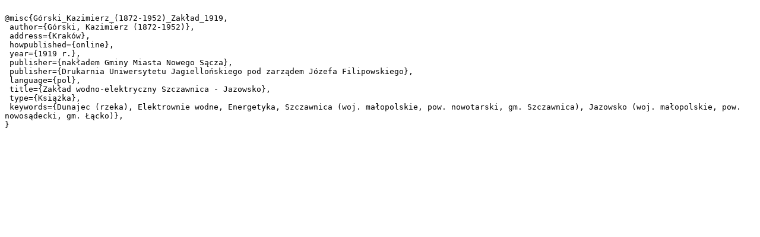

--- FILE ---
content_type: text/plain;charset=utf-8
request_url: https://sbc.nowysacz.pl/dlibra/dlibra.bib?type=e&id=236
body_size: 590
content:

@misc{Górski_Kazimierz_(1872-1952)_Zakład_1919,
 author={Górski, Kazimierz (1872-1952)},
 address={Kraków},
 howpublished={online},
 year={1919 r.},
 publisher={nakładem Gminy Miasta Nowego Sącza},
 publisher={Drukarnia Uniwersytetu Jagiellońskiego pod zarządem Józefa Filipowskiego},
 language={pol},
 title={Zakład wodno-elektryczny Szczawnica - Jazowsko},
 type={Książka},
 keywords={Dunajec (rzeka), Elektrownie wodne, Energetyka, Szczawnica (woj. małopolskie, pow. nowotarski, gm. Szczawnica), Jazowsko (woj. małopolskie, pow. nowosądecki, gm. Łącko)},
}
